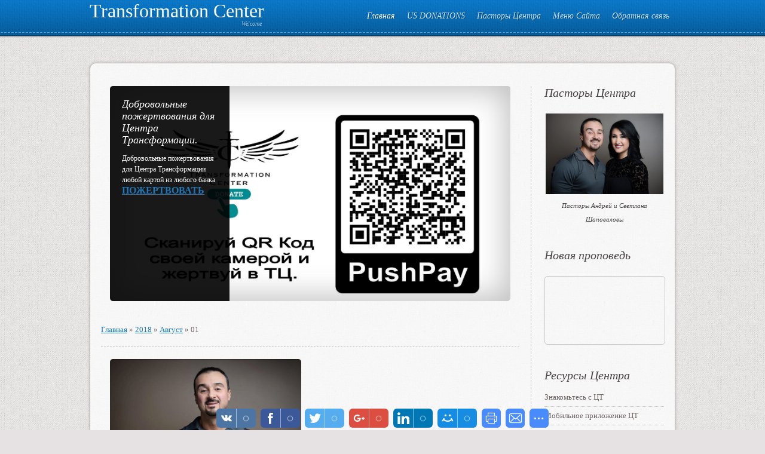

--- FILE ---
content_type: text/html; charset=UTF-8
request_url: http://g12life.org/blog/2018-08-01
body_size: 12864
content:
<!doctype html>
<html>
<head>
<meta charset="utf-8">
<title>01 Августа 2018 - Главная Страница - Transformation Center</title>
<link type="text/css" rel="StyleSheet" href="/_st/my.css" />

	<link rel="stylesheet" href="/.s/src/base.min.css" />
	<link rel="stylesheet" href="/.s/src/layer7.min.css" />

	<script src="/.s/src/jquery-1.12.4.min.js"></script>
	
	<script src="/.s/src/uwnd.min.js"></script>
	<script src="//s53.ucoz.net/cgi/uutils.fcg?a=uSD&ca=2&ug=999&isp=1&r=0.420944695904165"></script>
	<link rel="stylesheet" href="/.s/src/ulightbox/ulightbox.min.css" />
	<link rel="stylesheet" href="/.s/src/social.css" />
	<script src="/.s/src/ulightbox/ulightbox.min.js"></script>
	<script>
/* --- UCOZ-JS-DATA --- */
window.uCoz = {"language":"ru","module":"blog","site":{"domain":"g12life.org","id":"fg12life","host":"g12life.ucoz.org"},"sign":{"3125":"Закрыть","5458":"Следующий","7287":"Перейти на страницу с фотографией.","7251":"Запрошенный контент не может быть загружен. Пожалуйста, попробуйте позже.","7252":"Предыдущий","10075":"Обязательны для выбора","7253":"Начать слайд-шоу","7254":"Изменить размер","5255":"Помощник","210178":"Замечания","3238":"Опции"},"uLightboxType":1,"country":"US","layerType":7,"ssid":"346676703052767260407"};
/* --- UCOZ-JS-CODE --- */
 function uSocialLogin(t) {
			var params = {"vkontakte":{"height":400,"width":790},"facebook":{"width":950,"height":520},"ok":{"height":390,"width":710},"yandex":{"height":515,"width":870},"google":{"width":700,"height":600}};
			var ref = escape(location.protocol + '//' + ('g12life.org' || location.hostname) + location.pathname + ((location.hash ? ( location.search ? location.search + '&' : '?' ) + 'rnd=' + Date.now() + location.hash : ( location.search || '' ))));
			window.open('/'+t+'?ref='+ref,'conwin','width='+params[t].width+',height='+params[t].height+',status=1,resizable=1,left='+parseInt((screen.availWidth/2)-(params[t].width/2))+',top='+parseInt((screen.availHeight/2)-(params[t].height/2)-20)+'screenX='+parseInt((screen.availWidth/2)-(params[t].width/2))+',screenY='+parseInt((screen.availHeight/2)-(params[t].height/2)-20));
			return false;
		}
		function TelegramAuth(user){
			user['a'] = 9; user['m'] = 'telegram';
			_uPostForm('', {type: 'POST', url: '/index/sub', data: user});
		}
function loginPopupForm(params = {}) { new _uWnd('LF', ' ', -250, -100, { closeonesc:1, resize:1 }, { url:'/index/40' + (params.urlParams ? '?'+params.urlParams : '') }) }
/* --- UCOZ-JS-END --- */
</script>

	<style>.UhideBlock{display:none; }</style>
	<script type="text/javascript">new Image().src = "//counter.yadro.ru/hit;noadsru?r"+escape(document.referrer)+(screen&&";s"+screen.width+"*"+screen.height+"*"+(screen.colorDepth||screen.pixelDepth))+";u"+escape(document.URL)+";"+Date.now();</script><script>new Image().src = "https://counter.yadro.ru/hit;s53s65counter?r"+escape(document.referrer)+((typeof(screen)=="undefined")?"":";s"+screen.width+"*"+screen.height+"*"+(screen.colorDepth?screen.colorDepth:screen.pixelDepth))+";u"+escape(document.URL)+";h"+escape(document.title.substring(0,150))+";"+Math.random();</script>
</head>
<body>
<div id="utbr8214" rel="s53"></div>
<div id="overlay">
<!--U1AHEADER1Z-->
<header>
<div id="header">
<div class="wrapper">
<div class="site-names"><span class="site-n"><a href="http://g12life.org/">Transformation Center</a></span><span class="site-d"><!-- <logo> -->Welcome<!-- </logo> --></span></div>
<nav>
<div id="catmenu">
<!-- <sblock_menu> -->
<!-- <bc> --><div id="uMenuDiv1" class="uMenuV" style="position:relative;"><ul class="uMenuRoot">
<li><div class="umn-tl"><div class="umn-tr"><div class="umn-tc"></div></div></div><div class="umn-ml"><div class="umn-mr"><div class="umn-mc"><div class="uMenuItem"><a href="/"><span>Главная</span></a></div></div></div></div><div class="umn-bl"><div class="umn-br"><div class="umn-bc"><div class="umn-footer"></div></div></div></div></li>
<li><div class="umn-tl"><div class="umn-tr"><div class="umn-tc"></div></div></div><div class="umn-ml"><div class="umn-mr"><div class="umn-mc"><div class="uMenuItem"><a href="https://pushpay.com/g/g12life"><span>US DONATIONS</span></a></div></div></div></div><div class="umn-bl"><div class="umn-br"><div class="umn-bc"><div class="umn-footer"></div></div></div></div></li>
<li style="position:relative;"><div class="umn-tl"><div class="umn-tr"><div class="umn-tc"></div></div></div><div class="umn-ml"><div class="umn-mr"><div class="umn-mc"><div class="uMenuItem"><div class="uMenuArrow"></div><a href="/"><span>Пасторы Центра</span></a></div></div></div></div><div class="umn-bl"><div class="umn-br"><div class="umn-bc"><div class="umn-footer"></div></div></div></div><ul style="display:none;">
<li><div class="uMenuItem"><a href="http://g12life.org/load/materialy_i_dokumenty/pastory_centra_transformacii/7-1-0-22"><span>Пасторы Андрей и Светлана</span></a></div></li>
<li><div class="uMenuItem"><a href="http://g12life.org/blog/propovedi_pastora/1-0-1"><span>Архив Проповедей Пастора</span></a></div></li>
<li><div class="uMenuItem"><a href="http://g12life.org/publ/1"><span>Статьи Пастора</span></a></div></li>
<li><div class="uMenuItem"><a href="https://twitter.com/PastorAndrey" target="_blank"><span>Twitter Пастора</span></a></div></li>
<li><div class="uMenuItem"><a href="http://instagram.com/tccipastor" target="_blank"><span>Instagram Пастора</span></a></div></li>
<li><div class="uMenuItem"><a href="http://shapovalov.us/" target="_blank"><span>Сайт Пастора</span></a></div></li>
<li><div class="uMenuItem"><a href="http://g12life.org/load/materialy_i_dokumenty/blagoslovi_pastora/7-1-0-24"><span>Благослови Семью Пастора</span></a></div></li></ul></li>
<li style="position:relative;"><div class="umn-tl"><div class="umn-tr"><div class="umn-tc"></div></div></div><div class="umn-ml"><div class="umn-mr"><div class="umn-mc"><div class="uMenuItem"><div class="uMenuArrow"></div><a href="/"><span>Меню Сайта</span></a></div></div></div></div><div class="umn-bl"><div class="umn-br"><div class="umn-bc"><div class="umn-footer"></div></div></div></div><ul style="display:none;">
<li><div class="uMenuItem"><a href="http://g12life.org/load/materialy_i_dokumenty/nashi_koordinaty/7-1-0-6" target="_blank"><span>Адрес и график</span></a></div></li>
<li><div class="uMenuItem"><a href="/index/0-2"><span>О сайте</span></a></div></li>
<li><div class="uMenuItem"><a href="http://g12life.org/blog/transformation_center_tv_prjamaja_transljacija/2014-05-05-7"><span>Прямая Трансляция (Live TV)</span></a></div></li>
<li><div class="uMenuItem"><a href="http://g12life.org/blog/transformation_center_online_radio_24_7/2014-01-02-12"><span>Радио Центра (24/7)</span></a></div></li>
<li><div class="uMenuItem"><a href="/load"><span>Архив Ресурсов</span></a></div></li>
<li><div class="uMenuItem"><a href="/publ"><span>Архив Материалов</span></a></div></li>
<li><div class="uMenuItem"><a href="http://g12life.org/load/materialy_centra/verouchenie_tcci/verouchenie_tcci/8-1-0-54"><span>Вероучение TCCI</span></a></div></li>
<li><div class="uMenuItem"><a href="http://g12life.org/load/materialy_i_dokumenty/pozhertvovanie/7-1-0-23"><span>Пожертвование</span></a></div></li>
<li><div class="uMenuItem"><a href="/faq"><span>FAQ (вопрос/ответ)</span></a></div></li></ul></li>
<li><div class="umn-tl"><div class="umn-tr"><div class="umn-tc"></div></div></div><div class="umn-ml"><div class="umn-mr"><div class="umn-mc"><div class="uMenuItem"><a href="/load/obratnaja_svjaz/1-1-0-3"><span>Обратная связь</span></a></div></div></div></div><div class="umn-bl"><div class="umn-br"><div class="umn-bc"><div class="umn-footer"></div></div></div></div></li></ul></div><script>$(function(){_uBuildMenu('#uMenuDiv1',0,document.location.href+'/','uMenuItemA','uMenuArrow',2500);})</script><!-- </bc> -->
<!-- </sblock_menu> -->
<div class="clr"></div>
</div>
</nav>
<div class="clr"></div>
</div>
</div>
</header>
<!--/U1AHEADER1Z-->
<div class="wrapper">
<div id="casing">
<div id="cas-s">
<!-- <middle> -->
<section>
<div id="content">
<!--U1SLIDER1Z--><div id="slider-b">
<div id="slider" class="flexslider">
<ul class="slides">
<li class="slide"> <a href="http://g12life.org/blog/dobrovolnye_pozhertvovanija_dlja_centra_transformacii_ljuboj_kartoj_iz_ljubogo_banka/2026-12-31-2488" class="slider-lnk"><img src="/_bl/24/95615150.jpg" alt="Добровольные пожертвования для Центра Трансформации."/><span class="post-shd"><span class="post-vw"></span></span></a> <div class="caption"> <div class="slide-dsc"> <div class="slide-ttl">Добровольные пожертвования для Центра Трансформации.</div> <div class="slide-txt"><script async src="https://pagead2.googlesyndication.com/pagead/js/adsbygoogle.js?client=ca-pub-7320471510738622"  crossorigin="anonymous"></script> <p><span style="font-size:12px;">Добровольные пожертвования для Центра Трансформации любой картой из любого банка</span><br /> <span style="font-size:16px;"><a href="https://pushpay.com/kiosk/g12life/OUfnl-LxpqjGumOhU5iQDA?src=wg-country-not-supported&amp;a=1&amp;f%5B0%5D=Tithes" target="_blank"><strong>ПОЖЕРТВОВАТЬ </strong></a></span></p>  <p>&nbsp;</p></div> </div> </div> </li><li class="slide"> <a href="http://g12life.org/blog/transformation_center_tv_prjamaja_transljacija_124_live_stream/2026-12-31-3116" class="slider-lnk"><img src="/_bl/31/35715574.jpg" alt="Transformation Center TV - Прямая трансляция &#124; Live Stream"/><span class="post-shd"><span class="post-vw"></span></span></a> <div class="caption"> <div class="slide-dsc"> <div class="slide-ttl">Transformation Center TV - Прямая трансляция &#124; Live Stream</div> <div class="slide-txt"><p><b>ПРЯМЫЕ ОНЛАЙН ТВ ТРАНСЛЯЦИИ </b><br /> <a href="https://www.youtube.com/user/TCCISouth/live" target="_blank">Смотрите нас в прямом эфире</a><a href="http://www.ustream.tv/channel/tcci-tv" target="_blank"> </a><br /> <b>Воскресенье 10:00</b> (Время Сиэтла)<br /> <b>Пятница 20:00</b> (Время Сиэтла)</p></div> </div> </div> </li><li class="slide"> <a href="http://g12life.org/blog/24_7_propovedi_i_molitvy_centra_transformacii/2026-12-29-3117" class="slider-lnk"><img src="/_bl/31/61807392.jpg" alt="24/7 Проповеди и молитвы Центра Трансформации"/><span class="post-shd"><span class="post-vw"></span></span></a> <div class="caption"> <div class="slide-dsc"> <div class="slide-ttl">24/7 Проповеди и молитвы Центра Трансформации</div> <div class="slide-txt"><p><span style="font-size:14px;"><strong>Проповеди и Молитвы<br /> Центра Трансформации 24/7</strong><br /> <span style="font-family:Arial,Helvetica,sans-serif;">Проповеди <a href="https://www.youtube.com/@AndreyShapovalovOfficial/streams">https://youtube.com</a><br /> Молитвы <a href="https://www.youtube.com/@TCCIcenter/streams">https://youtube.com</a></span></span></p></div> </div> </div> </li><li class="slide"> <a href="http://g12life.org/blog/rozhdenie_i_istorija_centra_transformacii_pastor_andrej_shapovalov_11_01_26/2026-01-11-3723" class="slider-lnk"><img src="/_bl/37/59395599.jpg" alt="«Рождение и история Центра Трансформации» Пастор Андрей Шаповалов (11/01/26)"/><span class="post-shd"><span class="post-vw"></span></span></a> <div class="caption"> <div class="slide-dsc"> <div class="slide-ttl">«Рождение и история Центра Трансформации» Пастор Андрей Шаповалов (11/01/26)</div> <div class="slide-txt"><p>&laquo;Рождение и история Центра Трансформации&raquo; Пастор Андрей Шаповалов (11/01/26)</p></div> </div> </div> </li><li class="slide"> <a href="http://g12life.org/blog/transformation_center_molitva_848/2026-01-09-3722" class="slider-lnk"><img src="/_bl/37/09073586.png" alt="Transformation Center Молитва 848"/><span class="post-shd"><span class="post-vw"></span></span></a> <div class="caption"> <div class="slide-dsc"> <div class="slide-ttl">Transformation Center Молитва 848</div> <div class="slide-txt"><p>МОЛИТВЫ ЦЕНТРА ТРАНСФОРМАЦИИ<br /> Transformation Center Молитва 848<br /> <a href="http://www.youtube.com/user/TCCISouth/videos?flow=grid&amp;view=0">Смотреть все молитвы на YouTube</a></p></div> </div> </div> </li>
</ul>
<span class="scorn ctl"></span>
<span class="scorn ctr"></span>
<span class="scorn cbl"></span>
<span class="scorn cbr"></span>
</div>
<script type="text/javascript">
$(document).ready(function(){
$("#slider.flexslider").flexslider({
animation: "slide",
easing: "easeOutExpo",
slideshowSpeed: 5000,
animationSpeed: 1000,
directionNav: false
});
});
</script>
</div><!--/U1SLIDER1Z-->
<!-- <body> --><div class="dt-bar"><a href="/blog/"><!--<s5176>-->Главная<!--</s>--></a> » <a class="dateBar breadcrumb-item" href="/blog/2018-00">2018</a> <span class="breadcrumb-sep">&raquo;</span> <a class="dateBar breadcrumb-item" href="/blog/2018-08">Август</a> <span class="breadcrumb-sep">&raquo;</span> <span class="breadcrumb-curr">01</span></div>
<table border="0" width="100%" cellspacing="0" cellpadding="0" class="dayAllEntries"><tr><td class="archiveEntries"><div id="entryID2032"><div class="post-i">
<div class="post-ib">
<a href="/_bl/20/28561769.jpg" class="post-lnk ulightbox">
<span class="post-img">
<span class="post-shd">
<span class="post-vw"></span>
</span>
<img src="/_bl/20/28561769.jpg" alt="Пастор Андрей Шаповалов (REMIX) Посвящение из смерти" />
<span class="scorn ctl"></span>
<span class="scorn ctr"></span>
<span class="scorn cbl"></span>
<span class="scorn cbr"></span>
</span>
</a>
</div>
<div class="post-tb">
<div class="post-ttl"><a href="/blog/pastor_andrej_shapovalov_remix_posvjashhenie_iz_smerti/2018-08-01-2032">Пастор Андрей Шаповалов (REMIX) Посвящение из смерти</a></div>
<div class="post-mt">
2018-08-01
</div>
<div class="post-txt"><h1 class="title style-scope ytd-video-primary-info-renderer"><span style="font-size:14px;">Пастор Андрей Шаповалов (REMIX) &quot;Посвящение из смерти&quot;</span></h1></div>
</div>
<div class="clr"></div>
<div class="post-mr"><a href="/blog/pastor_andrej_shapovalov_remix_posvjashhenie_iz_smerti/2018-08-01-2032">Подробнее →</a></div>
</div></div></td></tr></table><!-- </body> -->
</div>
</section>
<aside>
<div id="sidebar">
<!--U1CLEFTER1Z--><!-- <block1> -->
<div class="sidebox"><div class="sidetitle"><span><!-- <bt> -->Пасторы Центра</span><br><br><div align="center"><a href="http://g12life.org/load/materialy_i_dokumenty/pastory_centra_transformacii/7-1-0-22" target="_self"><img src="http://shapovalov.us/_ph/1/680758360.jpg" width="197" height="135"></a><br><span style="font-size: 8pt;">Пасторы Андрей и Светлана<br>Шаповаловы</span><br></div></div>
 <!-- </bc> --></div>
<!-- </block1> -->

<div class="sidebox"><div class="sidetitle"><span>Новая проповедь<!-- </bt> --></span></div>
<p style="text-align: center;"><iframe width="200" height="113" src="https://www.youtube.com/embed/0m0J1I_11U0?si=s0aGOv2-DbnbsxbR" title="YouTube video player" frameborder="0" allow="accelerometer; autoplay; clipboard-write; encrypted-media; gyroscope; picture-in-picture; web-share" referrerpolicy="strict-origin-when-cross-origin" allowfullscreen></iframe></p>
<div class="sidebox"><div class="sidetitle"><span><!-- <bt> --><br>Ресурсы Центра<!-- </bt> --></span></div>
 <div class="inner"><!-- <bc> --><ul>
 <li><a href="http://g12life.org/blog/transformation_center_10_years_anniversary_december_28_2014_5_00_pm_124_desjatiletnij_jubilej_centra_transformacii_dekabr_28_2014_17_00/2015-01-18-1011">Знакомьтесь с ЦТ</a></li>
 <li><a href="http://g12life.org/blog/privet_semja_u_nas_otlichnaja_novost_uzhe_sozdan_nash_tcci_app/2020-07-23-2474">Мобильное приложение ЦТ</a></li>
 <li><a href="http://g12life.org/news">Предстоящие события</a></li>
 <li><a href="http://g12life.org/publ/audio_arkhiv/audio_arkhiv_mp3/2-1-0-19">Аудио (Архив)</a></li>
 <li><a href="http://g12life.org/publ/video_arkhiv/3">Видео (Архив)</a></li>
 <li><a href="http://g12life.org/blog/propovedi_pastora/1-0-1">Проповеди пастора</a></li>
 <li><a href="http://g12life.org/blog/drugie_propovedniki_v_tcci/1-0-5">Проповеди команды</a></li>
 <li><a href="http://g12life.org/publ/konferencii/5">Конференции</a></li>
 <li><a href="http://g12life.org/blog/shkoly/1-0-15">Школы</a></li>
 <li><a href="http://g12life.org/blog/domashki_s_pastorom_andreem/1-0-16">Домашки</a></li>
 <li><a href="http://g12life.org/blog/molitvy_centra/1-0-9">Молитвы TCCI</a></li> 
 <li><a href="http://g12life.org/blog/remiksy/1-0-11">Ремиксы</a></li>
 <li><a href="http://g12life.org/blog/tc_band_worship/1-0-3">TC Band Worship</a></li>
 <li><a href="http://g12life.org/publ/audio_arkhiv/skachat_muzyku/2-1-0-112">Музыка</a></li>
 <li><a href="http://g12life.org/publ/1">Статьи</a></li>
 <li><a href="http://g12life.org/blog/knigi/1-0-13">Книги</a></li>
 <li><a href="http://g12life.org/load/materialy_i_dokumenty/material_po_vedeniju_g12/7-1-0-11">Ведение G12</a></li>
 <li><a href="http://g12life.org/load/materialy_i_dokumenty/material_po_inkaunteru/7-1-0-20">Инкаунтер</a></li>
 <li><a href="http://g12life.org/blog/svidetelstva_i_otzyvy/1-0-10">Cвидетельства</a></li>
 <li><a href="http://g12life.org/load/kalendar_sobytij/kalendar_sobytij_centra/5-1-0-5">Календарь событий</a></li>
 <li><a href="javascript://" onclick="window.open('ht'+'tp://users3.smartgb.com/g/g.php?a=s&amp;i=g32-03513-df');return false;" rel="nofollow">Гостевая книга</a></li>
 <li><a href="http://g12life.org/load/materialy_i_dokumenty/nashi_koordinaty/7-1-0-6">Наши координаты</a></li>
 <li><a href="http://g12life.org/load/materialy_i_dokumenty/pozhertvovanie/7-1-0-23">Пожертвование</a></li>
 <li><a href="javascript://" onclick="window.open('ht'+'tp://pushpay.com/g/g12life');return false;" rel="nofollow">US Donations</a></li>
 <li><a href="javascript://" onclick="window.open('ht'+'tp://g12vision.net');return false;" rel="nofollow">Церкви в Завете (TCCN)</a></li>
 
<head><script async src="https://pagead2.googlesyndication.com/pagead/js/adsbygoogle.js?client=ca-pub-7320471510738622"
 crossorigin="anonymous"></script>
	<link rel="stylesheet" href="/.s/src/base.min.css" />
	<link rel="stylesheet" href="/.s/src/layer7.min.css" />

	<script src="/.s/src/jquery-1.12.4.min.js"></script>
	
	<script src="/.s/src/uwnd.min.js"></script>
	<script src="//s53.ucoz.net/cgi/uutils.fcg?a=uSD&ca=2&ug=999&isp=1&r=0.594302527722512"></script>
	<link rel="stylesheet" href="/.s/src/ulightbox/ulightbox.min.css" />
	<link rel="stylesheet" href="/.s/src/social.css" />
	<script src="/.s/src/ulightbox/ulightbox.min.js"></script>
	<script>
/* --- UCOZ-JS-DATA --- */
window.uCoz = {"country":"US","layerType":7,"ssid":"346676703052767260407","language":"ru","module":"blog","site":{"host":"g12life.ucoz.org","id":"fg12life","domain":"g12life.org"},"sign":{"5255":"Помощник","7254":"Изменить размер","210178":"Замечания","3238":"Опции","5458":"Следующий","3125":"Закрыть","7287":"Перейти на страницу с фотографией.","7252":"Предыдущий","7251":"Запрошенный контент не может быть загружен. Пожалуйста, попробуйте позже.","10075":"Обязательны для выбора","7253":"Начать слайд-шоу"},"uLightboxType":1};
/* --- UCOZ-JS-CODE --- */
 function uSocialLogin(t) {
			var params = {"vkontakte":{"height":400,"width":790},"facebook":{"width":950,"height":520},"ok":{"height":390,"width":710},"yandex":{"height":515,"width":870},"google":{"width":700,"height":600}};
			var ref = escape(location.protocol + '//' + ('g12life.org' || location.hostname) + location.pathname + ((location.hash ? ( location.search ? location.search + '&' : '?' ) + 'rnd=' + Date.now() + location.hash : ( location.search || '' ))));
			window.open('/'+t+'?ref='+ref,'conwin','width='+params[t].width+',height='+params[t].height+',status=1,resizable=1,left='+parseInt((screen.availWidth/2)-(params[t].width/2))+',top='+parseInt((screen.availHeight/2)-(params[t].height/2)-20)+'screenX='+parseInt((screen.availWidth/2)-(params[t].width/2))+',screenY='+parseInt((screen.availHeight/2)-(params[t].height/2)-20));
			return false;
		}
		function TelegramAuth(user){
			user['a'] = 9; user['m'] = 'telegram';
			_uPostForm('', {type: 'POST', url: '/index/sub', data: user});
		}
 function uSocialLogin(t) {
			var params = {"vkontakte":{"height":400,"width":790},"facebook":{"width":950,"height":520},"ok":{"width":710,"height":390},"yandex":{"width":870,"height":515},"google":{"height":600,"width":700}};
			var ref = escape(location.protocol + '//' + ('g12life.org' || location.hostname) + location.pathname + ((location.hash ? ( location.search ? location.search + '&' : '?' ) + 'rnd=' + Date.now() + location.hash : ( location.search || '' ))));
			window.open('/'+t+'?ref='+ref,'conwin','width='+params[t].width+',height='+params[t].height+',status=1,resizable=1,left='+parseInt((screen.availWidth/2)-(params[t].width/2))+',top='+parseInt((screen.availHeight/2)-(params[t].height/2)-20)+'screenX='+parseInt((screen.availWidth/2)-(params[t].width/2))+',screenY='+parseInt((screen.availHeight/2)-(params[t].height/2)-20));
			return false;
		}
		function TelegramAuth(user){
			user['a'] = 9; user['m'] = 'telegram';
			_uPostForm('', {type: 'POST', url: '/index/sub', data: user});
		}
function loginPopupForm(params = {}) { new _uWnd('LF', ' ', -250, -100, { closeonesc:1, resize:1 }, { url:'/index/40' + (params.urlParams ? '?'+params.urlParams : '') }) }
/* --- UCOZ-JS-END --- */
</script>

	<style>.UhideBlock{display:none; }</style>
	<script type="text/javascript">new Image().src = "//counter.yadro.ru/hit;noadsru?r"+escape(document.referrer)+(screen&&";s"+screen.width+"*"+screen.height+"*"+(screen.colorDepth||screen.pixelDepth))+";u"+escape(document.URL)+";"+Date.now();</script><script>new Image().src = "https://counter.yadro.ru/hit;s53s65counter?r"+escape(document.referrer)+((typeof(screen)=="undefined")?"":";s"+screen.width+"*"+screen.height+"*"+(screen.colorDepth?screen.colorDepth:screen.pixelDepth))+";u"+escape(document.URL)+";h"+escape(document.title.substring(0,150))+";"+Math.random();</script>
</head>
 </ul><!-- </bc> --></div>
 <div class="clr">&nbsp;</div>
 </div>
<!-- </block1> -->

<!-- <block2> -->

<div class="box bg-color1">
 <div class="indents">
 <div class="sidetitle"><!-- <bt> --><!--<s5158>--><!--<s5158>--><!--<s5158>--><!--<s5158>-->Форма входа<!--</s>--><!--</s>--><!--</s>--><!--</s>--><!-- </bt> --></div>
 <div class="blockcontent"><!-- <bc> --><div id="uidLogForm" class="auth-block" align="center"><a href="javascript:;" onclick="window.open('https://login.uid.me/?site=fg12life&ref='+escape(location.protocol + '//' + ('g12life.org' || location.hostname) + location.pathname + ((location.hash ? ( location.search ? location.search + '&' : '?' ) + 'rnd=' + Date.now() + location.hash : ( location.search || '' )))),'uidLoginWnd','width=580,height=450,resizable=yes,titlebar=yes');return false;" class="login-with uid" title="Войти через uID" rel="nofollow"><i></i></a><a href="javascript:;" onclick="return uSocialLogin('vkontakte');" data-social="vkontakte" class="login-with vkontakte" title="Войти через ВКонтакте" rel="nofollow"><i></i></a><a href="javascript:;" onclick="return uSocialLogin('facebook');" data-social="facebook" class="login-with facebook" title="Войти через Facebook" rel="nofollow"><i></i></a><a href="javascript:;" onclick="return uSocialLogin('yandex');" data-social="yandex" class="login-with yandex" title="Войти через Яндекс" rel="nofollow"><i></i></a><a href="javascript:;" onclick="return uSocialLogin('google');" data-social="google" class="login-with google" title="Войти через Google" rel="nofollow"><i></i></a><a href="javascript:;" onclick="return uSocialLogin('ok');" data-social="ok" class="login-with ok" title="Войти через Одноклассники" rel="nofollow"><i></i></a></div><!-- </bc> --></div>
 </div>
 </div>

<!-- </block2> -->

<!-- <block9881> -->

<div class="sidebox"><div class="sidetitle"><span><!-- <bt> -->Предстоящие события<!-- </bt> --></span></div>
 <div class="inner"><!-- <bc> --><div class="pop-i"> <div class="pop-ib">  <a href="http://g12life.org/news/inkauntery_2026_124_encounters_2026/2026-12-01-44" class="pop-lnk"> <span class="pop-img"> <span class="pop-shd"> <span class="pop-vw"></span> </span> <img src="http://g12life.org/_nw/0/37543149.jpg" alt="Инкаунтеры 2026 Encounters 2026" /> <span class="scorn ctl"></span> <span class="scorn ctr"></span> <span class="scorn cbl"></span> <span class="scorn cbr"></span> </span> </a>  </div> <div class="pop-tb"> <div class="pop-ttl"><a href="http://g12life.org/news/inkauntery_2026_124_encounters_2026/2026-12-01-44">Инкаунтеры 2026 Encounters 2026</a></div> </div> <div class="clr"></div> </div><!-- </bc> --></div>
 <div class="clr">&nbsp;</div>
 </div>

<!-- </block9881> -->

<!-- <block10> -->

<div class="sidebox"><div class="sidetitle"><span><!-- <bt> --><!--<s5171>-->Календарь<!--</s>--><!-- </bt> --></span></div>
 <div class="inner"><div align="center"><!-- <bc> -->
		<table border="0" cellspacing="1" cellpadding="2" class="calTable">
			<tr><td align="center" class="calMonth" colspan="7"><a title="Июль 2018" class="calMonthLink cal-month-link-prev" rel="nofollow" href="/blog/2018-07">&laquo;</a>&nbsp; <a class="calMonthLink cal-month-current" rel="nofollow" href="/blog/2018-08">Август 2018</a> &nbsp;<a title="Сентябрь 2018" class="calMonthLink cal-month-link-next" rel="nofollow" href="/blog/2018-09">&raquo;</a></td></tr>
		<tr>
			<td align="center" class="calWday">Пн</td>
			<td align="center" class="calWday">Вт</td>
			<td align="center" class="calWday">Ср</td>
			<td align="center" class="calWday">Чт</td>
			<td align="center" class="calWday">Пт</td>
			<td align="center" class="calWdaySe">Сб</td>
			<td align="center" class="calWdaySu">Вс</td>
		</tr><tr><td>&nbsp;</td><td>&nbsp;</td><td align="center" class="calMdayIsA"><a class="calMdayLink" href="/blog/2018-08-01" title="1 Сообщений">1</a></td><td align="center" class="calMday">2</td><td align="center" class="calMdayIs"><a class="calMdayLink" href="/blog/2018-08-03" title="1 Сообщений">3</a></td><td align="center" class="calMdayIs"><a class="calMdayLink" href="/blog/2018-08-04" title="3 Сообщений">4</a></td><td align="center" class="calMdayIs"><a class="calMdayLink" href="/blog/2018-08-05" title="1 Сообщений">5</a></td></tr><tr><td align="center" class="calMday">6</td><td align="center" class="calMday">7</td><td align="center" class="calMday">8</td><td align="center" class="calMday">9</td><td align="center" class="calMdayIs"><a class="calMdayLink" href="/blog/2018-08-10" title="1 Сообщений">10</a></td><td align="center" class="calMday">11</td><td align="center" class="calMdayIs"><a class="calMdayLink" href="/blog/2018-08-12" title="1 Сообщений">12</a></td></tr><tr><td align="center" class="calMdayIs"><a class="calMdayLink" href="/blog/2018-08-13" title="3 Сообщений">13</a></td><td align="center" class="calMdayIs"><a class="calMdayLink" href="/blog/2018-08-14" title="1 Сообщений">14</a></td><td align="center" class="calMdayIs"><a class="calMdayLink" href="/blog/2018-08-15" title="1 Сообщений">15</a></td><td align="center" class="calMday">16</td><td align="center" class="calMdayIs"><a class="calMdayLink" href="/blog/2018-08-17" title="1 Сообщений">17</a></td><td align="center" class="calMday">18</td><td align="center" class="calMday">19</td></tr><tr><td align="center" class="calMdayIs"><a class="calMdayLink" href="/blog/2018-08-20" title="5 Сообщений">20</a></td><td align="center" class="calMdayIs"><a class="calMdayLink" href="/blog/2018-08-21" title="1 Сообщений">21</a></td><td align="center" class="calMday">22</td><td align="center" class="calMdayIs"><a class="calMdayLink" href="/blog/2018-08-23" title="1 Сообщений">23</a></td><td align="center" class="calMdayIs"><a class="calMdayLink" href="/blog/2018-08-24" title="1 Сообщений">24</a></td><td align="center" class="calMday">25</td><td align="center" class="calMdayIs"><a class="calMdayLink" href="/blog/2018-08-26" title="2 Сообщений">26</a></td></tr><tr><td align="center" class="calMdayIs"><a class="calMdayLink" href="/blog/2018-08-27" title="1 Сообщений">27</a></td><td align="center" class="calMdayIs"><a class="calMdayLink" href="/blog/2018-08-28" title="1 Сообщений">28</a></td><td align="center" class="calMdayIs"><a class="calMdayLink" href="/blog/2018-08-29" title="1 Сообщений">29</a></td><td align="center" class="calMday">30</td><td align="center" class="calMdayIs"><a class="calMdayLink" href="/blog/2018-08-31" title="1 Сообщений">31</a></td></tr></table><!-- </bc> --></div></div>
 <div class="clr">&nbsp;</div>
 </div>

<!-- </block10> -->

<!-- <block7> -->

<div class="box bg-color2">
 <div class="indents">
 <div class="sidetitle"><!-- <bt> --><!--<s3163>-->Поиск<!--</s>--><!-- </bt> --></div>
 <div class="blockcontent"><div align="center"><!-- <bc> -->
		<div class="searchForm">
			<form onsubmit="this.sfSbm.disabled=true" method="get" style="margin:0" action="/search/">
				<div align="center" class="schQuery">
					<input type="text" name="q" maxlength="30" size="20" class="queryField" />
				</div>
				<div align="center" class="schBtn">
					<input type="submit" class="searchSbmFl" name="sfSbm" value="Найти" />
				</div>
				<input type="hidden" name="t" value="0">
			</form>
		</div><!-- </bc> --></div></div>
 </div>
 </div>

<!-- </block7> -->

<!-- <block3156> -->

<div class="sidebox"><div class="sidetitle"><span><!-- <bt> -->Метки<!-- </bt> --></span></div>
 <div class="inner"><!-- <bc> --><noindex><a style="font-size:8pt;" href="/search/g12/" rel="nofollow" class="eTag eTagGr8">g12</a> <a style="font-size:8pt;" href="/search/%D0%92%D1%81%D1%82%D1%80%D0%B5%D1%87%D0%B0%20%D1%81%20%D0%91%D0%BE%D0%B3%D0%BE%D0%BC/" rel="nofollow" class="eTag eTagGr8">Встреча с Богом</a> <a style="font-size:8pt;" href="/search/%D0%98%D0%BD%D0%BA%D0%B0%D1%83%D0%BD%D1%82%D0%B5%D1%80/" rel="nofollow" class="eTag eTagGr8">Инкаунтер</a> <a style="font-size:8pt;" href="/search/%D0%9E%D1%81%D0%B2%D0%BE%D0%B1%D0%BE%D0%B6%D0%B4%D0%B5%D0%BD%D0%B8%D0%B5/" rel="nofollow" class="eTag eTagGr8">Освобождение</a> <a style="font-size:14pt;" href="/search/%D0%9C%D0%BE%D0%BB%D0%B8%D1%82%D0%B2%D0%B0/" rel="nofollow" class="eTag eTagGr14">Молитва</a> <a style="font-size:8pt;" href="/search/TCCI/" rel="nofollow" class="eTag eTagGr8">TCCI</a> <a style="font-size:14pt;" href="/search/%D0%A1%D0%B2%D0%B8%D0%B4%D0%B5%D1%82%D0%B5%D0%BB%D1%8C%D1%81%D1%82%D0%B2%D0%BE/" rel="nofollow" class="eTag eTagGr14">Свидетельство</a> <a style="font-size:19pt;" href="/search/%D0%90%D0%BD%D0%B4%D1%80%D0%B5%D0%B9%20%D0%A8%D0%B0%D0%BF%D0%BE%D0%B2%D0%B0%D0%BB%D0%BE%D0%B2/" rel="nofollow" class="eTag eTagGr19">Андрей Шаповалов</a> <a style="font-size:19pt;" href="/search/%D0%9F%D1%80%D0%BE%D0%BF%D0%BE%D0%B2%D0%B5%D0%B4%D1%8C/" rel="nofollow" class="eTag eTagGr19">Проповедь</a> <a style="font-size:8pt;" href="/search/%D0%92%D0%BE%D1%81%D0%BA%D1%80%D0%B5%D1%81%D0%BD%D0%BE%D0%B5%20%D0%A1%D0%BB%D1%83%D0%B6%D0%B5%D0%BD%D0%B8%D0%B5/" rel="nofollow" class="eTag eTagGr8">Воскресное Служение</a> <a style="font-size:8pt;" href="/search/%D0%9A%D0%BE%D0%BD%D1%84%D0%B5%D1%80%D0%B5%D0%BD%D1%86%D0%B8%D1%8F/" rel="nofollow" class="eTag eTagGr8">Конференция</a> <a style="font-size:25pt;" href="/search/Worship/" rel="nofollow" class="eTag eTagGr25">Worship</a> <a style="font-size:8pt;" href="/search/TC%20Band/" rel="nofollow" class="eTag eTagGr8">TC Band</a> <a style="font-size:8pt;" href="/search/Transformation%20Center/" rel="nofollow" class="eTag eTagGr8">Transformation Center</a> <a style="font-size:14pt;" href="/search/%D0%BF%D0%B0%D1%81%D1%82%D0%BE%D1%80/" rel="nofollow" class="eTag eTagGr14">пастор</a> <a style="font-size:8pt;" href="/search/%D0%A1%D0%B0%D1%82%D0%B0%D0%BD%D0%B0/" rel="nofollow" class="eTag eTagGr8">Сатана</a> </noindex><!-- </bc> --></div>
 <div class="clr">&nbsp;</div>
 </div>

<!-- </block3156> -->

<!-- <block2> -->

<!-- </block2> -->

<!-- <block4> -->

<!-- </block4> -->

<!-- <block11> -->

<div class="sidebox"><div class="sidetitle"><span><!-- <bt> --><!--<s5347>-->Архив записей<!--</s>--><!-- </bt> --></span></div>
 <div class="inner"><!-- <bc> --><ul class="archUl"><li class="archLi"><a class="archLink" href="/blog/2010-03">2010 Март</a></li><li class="archLi"><a class="archLink" href="/blog/2010-04">2010 Апрель</a></li><li class="archLi"><a class="archLink" href="/blog/2010-05">2010 Май</a></li><li class="archLi"><a class="archLink" href="/blog/2010-06">2010 Июнь</a></li><li class="archLi"><a class="archLink" href="/blog/2010-07">2010 Июль</a></li><li class="archLi"><a class="archLink" href="/blog/2010-08">2010 Август</a></li><li class="archLi"><a class="archLink" href="/blog/2010-09">2010 Сентябрь</a></li><li class="archLi"><a class="archLink" href="/blog/2010-10">2010 Октябрь</a></li><li class="archLi"><a class="archLink" href="/blog/2010-11">2010 Ноябрь</a></li><li class="archLi"><a class="archLink" href="/blog/2010-12">2010 Декабрь</a></li><li class="archLi"><a class="archLink" href="/blog/2011-01">2011 Январь</a></li><li class="archLi"><a class="archLink" href="/blog/2011-02">2011 Февраль</a></li><li class="archLi"><a class="archLink" href="/blog/2011-03">2011 Март</a></li><li class="archLi"><a class="archLink" href="/blog/2011-04">2011 Апрель</a></li><li class="archLi"><a class="archLink" href="/blog/2011-05">2011 Май</a></li><li class="archLi"><a class="archLink" href="/blog/2011-06">2011 Июнь</a></li><li class="archLi"><a class="archLink" href="/blog/2011-07">2011 Июль</a></li><li class="archLi"><a class="archLink" href="/blog/2011-08">2011 Август</a></li><li class="archLi"><a class="archLink" href="/blog/2011-09">2011 Сентябрь</a></li><li class="archLi"><a class="archLink" href="/blog/2011-10">2011 Октябрь</a></li><li class="archLi"><a class="archLink" href="/blog/2011-11">2011 Ноябрь</a></li><li class="archLi"><a class="archLink" href="/blog/2011-12">2011 Декабрь</a></li><li class="archLi"><a class="archLink" href="/blog/2012-01">2012 Январь</a></li><li class="archLi"><a class="archLink" href="/blog/2012-02">2012 Февраль</a></li><li class="archLi"><a class="archLink" href="/blog/2012-03">2012 Март</a></li><li class="archLi"><a class="archLink" href="/blog/2012-04">2012 Апрель</a></li><li class="archLi"><a class="archLink" href="/blog/2012-05">2012 Май</a></li><li class="archLi"><a class="archLink" href="/blog/2012-06">2012 Июнь</a></li><li class="archLi"><a class="archLink" href="/blog/2012-07">2012 Июль</a></li><li class="archLi"><a class="archLink" href="/blog/2012-08">2012 Август</a></li><li class="archLi"><a class="archLink" href="/blog/2012-09">2012 Сентябрь</a></li><li class="archLi"><a class="archLink" href="/blog/2012-10">2012 Октябрь</a></li><li class="archLi"><a class="archLink" href="/blog/2012-11">2012 Ноябрь</a></li><li class="archLi"><a class="archLink" href="/blog/2012-12">2012 Декабрь</a></li><li class="archLi"><a class="archLink" href="/blog/2013-01">2013 Январь</a></li><li class="archLi"><a class="archLink" href="/blog/2013-02">2013 Февраль</a></li><li class="archLi"><a class="archLink" href="/blog/2013-03">2013 Март</a></li><li class="archLi"><a class="archLink" href="/blog/2013-04">2013 Апрель</a></li><li class="archLi"><a class="archLink" href="/blog/2013-05">2013 Май</a></li><li class="archLi"><a class="archLink" href="/blog/2013-06">2013 Июнь</a></li><li class="archLi"><a class="archLink" href="/blog/2013-07">2013 Июль</a></li><li class="archLi"><a class="archLink" href="/blog/2013-08">2013 Август</a></li><li class="archLi"><a class="archLink" href="/blog/2013-09">2013 Сентябрь</a></li><li class="archLi"><a class="archLink" href="/blog/2013-10">2013 Октябрь</a></li><li class="archLi"><a class="archLink" href="/blog/2013-11">2013 Ноябрь</a></li><li class="archLi"><a class="archLink" href="/blog/2013-12">2013 Декабрь</a></li><li class="archLi"><a class="archLink" href="/blog/2014-01">2014 Январь</a></li><li class="archLi"><a class="archLink" href="/blog/2014-02">2014 Февраль</a></li><li class="archLi"><a class="archLink" href="/blog/2014-03">2014 Март</a></li><li class="archLi"><a class="archLink" href="/blog/2014-04">2014 Апрель</a></li><li class="archLi"><a class="archLink" href="/blog/2014-05">2014 Май</a></li><li class="archLi"><a class="archLink" href="/blog/2014-06">2014 Июнь</a></li><li class="archLi"><a class="archLink" href="/blog/2014-07">2014 Июль</a></li><li class="archLi"><a class="archLink" href="/blog/2014-08">2014 Август</a></li><li class="archLi"><a class="archLink" href="/blog/2014-09">2014 Сентябрь</a></li><li class="archLi"><a class="archLink" href="/blog/2014-10">2014 Октябрь</a></li><li class="archLi"><a class="archLink" href="/blog/2014-11">2014 Ноябрь</a></li><li class="archLi"><a class="archLink" href="/blog/2014-12">2014 Декабрь</a></li><li class="archLi"><a class="archLink" href="/blog/2015-01">2015 Январь</a></li><li class="archLi"><a class="archLink" href="/blog/2015-02">2015 Февраль</a></li><li class="archLi"><a class="archLink" href="/blog/2015-03">2015 Март</a></li><li class="archLi"><a class="archLink" href="/blog/2015-04">2015 Апрель</a></li><li class="archLi"><a class="archLink" href="/blog/2015-05">2015 Май</a></li><li class="archLi"><a class="archLink" href="/blog/2015-06">2015 Июнь</a></li><li class="archLi"><a class="archLink" href="/blog/2015-07">2015 Июль</a></li><li class="archLi"><a class="archLink" href="/blog/2015-08">2015 Август</a></li><li class="archLi"><a class="archLink" href="/blog/2015-09">2015 Сентябрь</a></li><li class="archLi"><a class="archLink" href="/blog/2015-10">2015 Октябрь</a></li><li class="archLi"><a class="archLink" href="/blog/2015-11">2015 Ноябрь</a></li><li class="archLi"><a class="archLink" href="/blog/2015-12">2015 Декабрь</a></li><li class="archLi"><a class="archLink" href="/blog/2016-01">2016 Январь</a></li><li class="archLi"><a class="archLink" href="/blog/2016-02">2016 Февраль</a></li><li class="archLi"><a class="archLink" href="/blog/2016-03">2016 Март</a></li><li class="archLi"><a class="archLink" href="/blog/2016-04">2016 Апрель</a></li><li class="archLi"><a class="archLink" href="/blog/2016-05">2016 Май</a></li><li class="archLi"><a class="archLink" href="/blog/2016-06">2016 Июнь</a></li><li class="archLi"><a class="archLink" href="/blog/2016-07">2016 Июль</a></li><li class="archLi"><a class="archLink" href="/blog/2016-08">2016 Август</a></li><li class="archLi"><a class="archLink" href="/blog/2016-09">2016 Сентябрь</a></li><li class="archLi"><a class="archLink" href="/blog/2016-10">2016 Октябрь</a></li><li class="archLi"><a class="archLink" href="/blog/2016-11">2016 Ноябрь</a></li><li class="archLi"><a class="archLink" href="/blog/2016-12">2016 Декабрь</a></li><li class="archLi"><a class="archLink" href="/blog/2017-01">2017 Январь</a></li><li class="archLi"><a class="archLink" href="/blog/2017-02">2017 Февраль</a></li><li class="archLi"><a class="archLink" href="/blog/2017-03">2017 Март</a></li><li class="archLi"><a class="archLink" href="/blog/2017-04">2017 Апрель</a></li><li class="archLi"><a class="archLink" href="/blog/2017-05">2017 Май</a></li><li class="archLi"><a class="archLink" href="/blog/2017-06">2017 Июнь</a></li><li class="archLi"><a class="archLink" href="/blog/2017-07">2017 Июль</a></li><li class="archLi"><a class="archLink" href="/blog/2017-08">2017 Август</a></li><li class="archLi"><a class="archLink" href="/blog/2017-09">2017 Сентябрь</a></li><li class="archLi"><a class="archLink" href="/blog/2017-10">2017 Октябрь</a></li><li class="archLi"><a class="archLink" href="/blog/2017-11">2017 Ноябрь</a></li><li class="archLi"><a class="archLink" href="/blog/2017-12">2017 Декабрь</a></li><li class="archLi"><a class="archLink" href="/blog/2018-01">2018 Январь</a></li><li class="archLi"><a class="archLink" href="/blog/2018-02">2018 Февраль</a></li><li class="archLi"><a class="archLink" href="/blog/2018-03">2018 Март</a></li><li class="archLi"><a class="archLink" href="/blog/2018-04">2018 Апрель</a></li><li class="archLi"><a class="archLink" href="/blog/2018-05">2018 Май</a></li><li class="archLi"><a class="archLink" href="/blog/2018-06">2018 Июнь</a></li><li class="archLi"><a class="archLink" href="/blog/2018-07">2018 Июль</a></li><li class="archLi"><a class="archLink" href="/blog/2018-08">2018 Август</a></li><li class="archLi"><a class="archLink" href="/blog/2018-09">2018 Сентябрь</a></li><li class="archLi"><a class="archLink" href="/blog/2018-10">2018 Октябрь</a></li><li class="archLi"><a class="archLink" href="/blog/2018-11">2018 Ноябрь</a></li><li class="archLi"><a class="archLink" href="/blog/2018-12">2018 Декабрь</a></li><li class="archLi"><a class="archLink" href="/blog/2019-01">2019 Январь</a></li><li class="archLi"><a class="archLink" href="/blog/2019-02">2019 Февраль</a></li><li class="archLi"><a class="archLink" href="/blog/2019-03">2019 Март</a></li><li class="archLi"><a class="archLink" href="/blog/2019-04">2019 Апрель</a></li><li class="archLi"><a class="archLink" href="/blog/2019-05">2019 Май</a></li><li class="archLi"><a class="archLink" href="/blog/2019-06">2019 Июнь</a></li><li class="archLi"><a class="archLink" href="/blog/2019-07">2019 Июль</a></li><li class="archLi"><a class="archLink" href="/blog/2019-08">2019 Август</a></li><li class="archLi"><a class="archLink" href="/blog/2019-09">2019 Сентябрь</a></li><li class="archLi"><a class="archLink" href="/blog/2019-10">2019 Октябрь</a></li><li class="archLi"><a class="archLink" href="/blog/2019-11">2019 Ноябрь</a></li><li class="archLi"><a class="archLink" href="/blog/2019-12">2019 Декабрь</a></li><li class="archLi"><a class="archLink" href="/blog/2020-01">2020 Январь</a></li><li class="archLi"><a class="archLink" href="/blog/2020-02">2020 Февраль</a></li><li class="archLi"><a class="archLink" href="/blog/2020-03">2020 Март</a></li><li class="archLi"><a class="archLink" href="/blog/2020-04">2020 Апрель</a></li><li class="archLi"><a class="archLink" href="/blog/2020-05">2020 Май</a></li><li class="archLi"><a class="archLink" href="/blog/2020-06">2020 Июнь</a></li><li class="archLi"><a class="archLink" href="/blog/2020-07">2020 Июль</a></li><li class="archLi"><a class="archLink" href="/blog/2020-08">2020 Август</a></li><li class="archLi"><a class="archLink" href="/blog/2020-09">2020 Сентябрь</a></li><li class="archLi"><a class="archLink" href="/blog/2020-10">2020 Октябрь</a></li><li class="archLi"><a class="archLink" href="/blog/2020-11">2020 Ноябрь</a></li><li class="archLi"><a class="archLink" href="/blog/2020-12">2020 Декабрь</a></li><li class="archLi"><a class="archLink" href="/blog/2021-01">2021 Январь</a></li><li class="archLi"><a class="archLink" href="/blog/2021-02">2021 Февраль</a></li><li class="archLi"><a class="archLink" href="/blog/2021-03">2021 Март</a></li><li class="archLi"><a class="archLink" href="/blog/2021-04">2021 Апрель</a></li><li class="archLi"><a class="archLink" href="/blog/2021-05">2021 Май</a></li><li class="archLi"><a class="archLink" href="/blog/2021-06">2021 Июнь</a></li><li class="archLi"><a class="archLink" href="/blog/2021-07">2021 Июль</a></li><li class="archLi"><a class="archLink" href="/blog/2021-08">2021 Август</a></li><li class="archLi"><a class="archLink" href="/blog/2021-09">2021 Сентябрь</a></li><li class="archLi"><a class="archLink" href="/blog/2021-10">2021 Октябрь</a></li><li class="archLi"><a class="archLink" href="/blog/2021-11">2021 Ноябрь</a></li><li class="archLi"><a class="archLink" href="/blog/2021-12">2021 Декабрь</a></li><li class="archLi"><a class="archLink" href="/blog/2022-01">2022 Январь</a></li><li class="archLi"><a class="archLink" href="/blog/2022-02">2022 Февраль</a></li><li class="archLi"><a class="archLink" href="/blog/2022-03">2022 Март</a></li><li class="archLi"><a class="archLink" href="/blog/2022-04">2022 Апрель</a></li><li class="archLi"><a class="archLink" href="/blog/2022-05">2022 Май</a></li><li class="archLi"><a class="archLink" href="/blog/2022-06">2022 Июнь</a></li><li class="archLi"><a class="archLink" href="/blog/2022-07">2022 Июль</a></li><li class="archLi"><a class="archLink" href="/blog/2022-08">2022 Август</a></li><li class="archLi"><a class="archLink" href="/blog/2022-09">2022 Сентябрь</a></li><li class="archLi"><a class="archLink" href="/blog/2022-10">2022 Октябрь</a></li><li class="archLi"><a class="archLink" href="/blog/2022-11">2022 Ноябрь</a></li><li class="archLi"><a class="archLink" href="/blog/2022-12">2022 Декабрь</a></li><li class="archLi"><a class="archLink" href="/blog/2023-01">2023 Январь</a></li><li class="archLi"><a class="archLink" href="/blog/2023-02">2023 Февраль</a></li><li class="archLi"><a class="archLink" href="/blog/2023-03">2023 Март</a></li><li class="archLi"><a class="archLink" href="/blog/2023-04">2023 Апрель</a></li><li class="archLi"><a class="archLink" href="/blog/2023-05">2023 Май</a></li><li class="archLi"><a class="archLink" href="/blog/2023-06">2023 Июнь</a></li><li class="archLi"><a class="archLink" href="/blog/2023-07">2023 Июль</a></li><li class="archLi"><a class="archLink" href="/blog/2023-08">2023 Август</a></li><li class="archLi"><a class="archLink" href="/blog/2023-09">2023 Сентябрь</a></li><li class="archLi"><a class="archLink" href="/blog/2023-10">2023 Октябрь</a></li><li class="archLi"><a class="archLink" href="/blog/2023-11">2023 Ноябрь</a></li><li class="archLi"><a class="archLink" href="/blog/2023-12">2023 Декабрь</a></li><li class="archLi"><a class="archLink" href="/blog/2024-01">2024 Январь</a></li><li class="archLi"><a class="archLink" href="/blog/2024-02">2024 Февраль</a></li><li class="archLi"><a class="archLink" href="/blog/2024-03">2024 Март</a></li><li class="archLi"><a class="archLink" href="/blog/2024-04">2024 Апрель</a></li><li class="archLi"><a class="archLink" href="/blog/2024-05">2024 Май</a></li><li class="archLi"><a class="archLink" href="/blog/2024-06">2024 Июнь</a></li><li class="archLi"><a class="archLink" href="/blog/2024-07">2024 Июль</a></li><li class="archLi"><a class="archLink" href="/blog/2024-08">2024 Август</a></li><li class="archLi"><a class="archLink" href="/blog/2024-09">2024 Сентябрь</a></li><li class="archLi"><a class="archLink" href="/blog/2024-10">2024 Октябрь</a></li><li class="archLi"><a class="archLink" href="/blog/2024-11">2024 Ноябрь</a></li><li class="archLi"><a class="archLink" href="/blog/2024-12">2024 Декабрь</a></li><li class="archLi"><a class="archLink" href="/blog/2025-01">2025 Январь</a></li><li class="archLi"><a class="archLink" href="/blog/2025-02">2025 Февраль</a></li><li class="archLi"><a class="archLink" href="/blog/2025-03">2025 Март</a></li><li class="archLi"><a class="archLink" href="/blog/2025-04">2025 Апрель</a></li><li class="archLi"><a class="archLink" href="/blog/2025-05">2025 Май</a></li><li class="archLi"><a class="archLink" href="/blog/2025-06">2025 Июнь</a></li><li class="archLi"><a class="archLink" href="/blog/2025-07">2025 Июль</a></li><li class="archLi"><a class="archLink" href="/blog/2025-08">2025 Август</a></li><li class="archLi"><a class="archLink" href="/blog/2025-09">2025 Сентябрь</a></li><li class="archLi"><a class="archLink" href="/blog/2025-10">2025 Октябрь</a></li><li class="archLi"><a class="archLink" href="/blog/2025-11">2025 Ноябрь</a></li><li class="archLi"><a class="archLink" href="/blog/2025-12">2025 Декабрь</a></li><li class="archLi"><a class="archLink" href="/blog/2026-01">2026 Январь</a></li><li class="archLi"><a class="archLink" href="/blog/2026-12">2026 Декабрь</a></li></ul><!-- </bc> --></div>
 <div class="clr">&nbsp;</div>
 </div>

<!-- </block11> -->

<!-- <block5> -->

<div class="sidebox"><div class="sidetitle"><span><!-- <bt> --><!--<s5195>-->Статистика<!--</s>--><!-- </bt> --></span></div>
 <div class="inner"><div align="center"><!-- <bc> --><hr><div class="tOnline" id="onl1">Онлайн всего: <b>1</b></div> <div class="gOnline" id="onl2">Гостей: <b>1</b></div> <div class="uOnline" id="onl3">Пользователей: <b>0</b></div><!-- </bc> --></div></div>
 <div class="clr">&nbsp;</div>
 </div>

<!-- </block5> --></div><!--/U1CLEFTER1Z-->
</div>
</aside>
<!-- </middle> -->
<div class="clr"></div>
</div>
</div>
</div>
<div class="wrapper">
<div id="bottom">
<!--U1DRIGHTER1Z--><!-- <block7> -->
<div class="sidebox"><div class="sidetitle"><span><!-- <bt> -->Информация<!-- </bt> --></span></div>
 <div class="inner"><!-- <bc> --><ul>
 <li><a href="http://g12life.org/load/materialy_i_dokumenty/pastory_centra_transformacii/7-1-0-22">Пасторы Центра</a></li>
 <li><a href="http://g12life.org/load/materialy_i_dokumenty/nashi_koordinaty/7-1-0-6">Наши Координаты</a></li>
 <li><a href="http://g12life.org/load/obratnaja_svjaz/1-1-0-3">Обратная Связь</a></li>
 <li><a href="http://g12life.org/load/materialy_centra/verouchenie_tcci/verouchenie_tcci/8-1-0-54">Вероучение TCCI</a></li>
 <li><a href="http://g12life.org/load/kalendar_sobytij/kalendar_sobytij_centra/5-1-0-5">Календарь Событий</a></li>
 <li><a href="http://g12life.org/load/materialy_i_dokumenty/druzja_centra/7-1-0-21">Друзья Центра</a></li>
 <li><a href="javascript://" onclick="window.open('ht'+'tp://www.allbible.info/');return false;" rel="nofollow">Библия в шести переводах</a></li>
 <li><a href="javascript://" onclick="window.open('ht'+'tp://www.g12life.my1.ru');return false;" rel="nofollow">Старый сайт Центра</a></li>
 <li><a href="javascript://" onclick="window.open('ht'+'tp://www.shapovalov.my1.ru');return false;" rel="nofollow">Старый сайт Пастора</a></li>
<head><script async src="https://pagead2.googlesyndication.com/pagead/js/adsbygoogle.js?client=ca-pub-7320471510738622"
 crossorigin="anonymous"></script>
	<link rel="stylesheet" href="/.s/src/base.min.css" />
	<link rel="stylesheet" href="/.s/src/layer7.min.css" />

	<script src="/.s/src/jquery-1.12.4.min.js"></script>
	
	<script src="/.s/src/uwnd.min.js"></script>
	<script src="//s53.ucoz.net/cgi/uutils.fcg?a=uSD&ca=2&ug=999&isp=1&r=0.153363811664537"></script>
	<link rel="stylesheet" href="/.s/src/ulightbox/ulightbox.min.css" />
	<link rel="stylesheet" href="/.s/src/social.css" />
	<script src="/.s/src/ulightbox/ulightbox.min.js"></script>
	<script>
/* --- UCOZ-JS-DATA --- */
window.uCoz = {"uLightboxType":1,"site":{"host":"g12life.ucoz.org","id":"fg12life","domain":"g12life.org"},"sign":{"3125":"Закрыть","5458":"Следующий","7287":"Перейти на страницу с фотографией.","7252":"Предыдущий","7251":"Запрошенный контент не может быть загружен. Пожалуйста, попробуйте позже.","7253":"Начать слайд-шоу","10075":"Обязательны для выбора","5255":"Помощник","7254":"Изменить размер","210178":"Замечания","3238":"Опции"},"language":"ru","module":"blog","ssid":"346676703052767260407","layerType":7,"country":"US"};
/* --- UCOZ-JS-CODE --- */
 function uSocialLogin(t) {
			var params = {"google":{"width":700,"height":600},"yandex":{"width":870,"height":515},"vkontakte":{"height":400,"width":790},"ok":{"height":390,"width":710},"facebook":{"height":520,"width":950}};
			var ref = escape(location.protocol + '//' + ('g12life.org' || location.hostname) + location.pathname + ((location.hash ? ( location.search ? location.search + '&' : '?' ) + 'rnd=' + Date.now() + location.hash : ( location.search || '' ))));
			window.open('/'+t+'?ref='+ref,'conwin','width='+params[t].width+',height='+params[t].height+',status=1,resizable=1,left='+parseInt((screen.availWidth/2)-(params[t].width/2))+',top='+parseInt((screen.availHeight/2)-(params[t].height/2)-20)+'screenX='+parseInt((screen.availWidth/2)-(params[t].width/2))+',screenY='+parseInt((screen.availHeight/2)-(params[t].height/2)-20));
			return false;
		}
		function TelegramAuth(user){
			user['a'] = 9; user['m'] = 'telegram';
			_uPostForm('', {type: 'POST', url: '/index/sub', data: user});
		}
 function uSocialLogin(t) {
			var params = {"vkontakte":{"height":400,"width":790},"facebook":{"width":950,"height":520},"ok":{"height":390,"width":710},"yandex":{"height":515,"width":870},"google":{"width":700,"height":600}};
			var ref = escape(location.protocol + '//' + ('g12life.org' || location.hostname) + location.pathname + ((location.hash ? ( location.search ? location.search + '&' : '?' ) + 'rnd=' + Date.now() + location.hash : ( location.search || '' ))));
			window.open('/'+t+'?ref='+ref,'conwin','width='+params[t].width+',height='+params[t].height+',status=1,resizable=1,left='+parseInt((screen.availWidth/2)-(params[t].width/2))+',top='+parseInt((screen.availHeight/2)-(params[t].height/2)-20)+'screenX='+parseInt((screen.availWidth/2)-(params[t].width/2))+',screenY='+parseInt((screen.availHeight/2)-(params[t].height/2)-20));
			return false;
		}
		function TelegramAuth(user){
			user['a'] = 9; user['m'] = 'telegram';
			_uPostForm('', {type: 'POST', url: '/index/sub', data: user});
		}
 function uSocialLogin(t) {
			var params = {"vkontakte":{"height":400,"width":790},"facebook":{"width":950,"height":520},"ok":{"width":710,"height":390},"yandex":{"width":870,"height":515},"google":{"height":600,"width":700}};
			var ref = escape(location.protocol + '//' + ('g12life.org' || location.hostname) + location.pathname + ((location.hash ? ( location.search ? location.search + '&' : '?' ) + 'rnd=' + Date.now() + location.hash : ( location.search || '' ))));
			window.open('/'+t+'?ref='+ref,'conwin','width='+params[t].width+',height='+params[t].height+',status=1,resizable=1,left='+parseInt((screen.availWidth/2)-(params[t].width/2))+',top='+parseInt((screen.availHeight/2)-(params[t].height/2)-20)+'screenX='+parseInt((screen.availWidth/2)-(params[t].width/2))+',screenY='+parseInt((screen.availHeight/2)-(params[t].height/2)-20));
			return false;
		}
		function TelegramAuth(user){
			user['a'] = 9; user['m'] = 'telegram';
			_uPostForm('', {type: 'POST', url: '/index/sub', data: user});
		}
function loginPopupForm(params = {}) { new _uWnd('LF', ' ', -250, -100, { closeonesc:1, resize:1 }, { url:'/index/40' + (params.urlParams ? '?'+params.urlParams : '') }) }
/* --- UCOZ-JS-END --- */
</script>

	<style>.UhideBlock{display:none; }</style>
	<script type="text/javascript">new Image().src = "//counter.yadro.ru/hit;noadsru?r"+escape(document.referrer)+(screen&&";s"+screen.width+"*"+screen.height+"*"+(screen.colorDepth||screen.pixelDepth))+";u"+escape(document.URL)+";"+Date.now();</script><script>new Image().src = "https://counter.yadro.ru/hit;s53s65counter?r"+escape(document.referrer)+((typeof(screen)=="undefined")?"":";s"+screen.width+"*"+screen.height+"*"+(screen.colorDepth?screen.colorDepth:screen.pixelDepth))+";u"+escape(document.URL)+";h"+escape(document.title.substring(0,150))+";"+Math.random();</script>
</head>
 </ul><!-- </bc> --></div>
 <div class="clr"></div>
 </div>
<!-- </block7> -->

<!-- <block8> -->
<div class="sidebox"><div class="sidetitle"><span><!-- <bt> -->Следуйте за нами<!-- </bt> --></span></div>
 <div class="inner"><!-- <bc> --><ul>
 <li><a href="javascript://" onclick="window.open('ht'+'tp://www.youtube.com/user/TCCISouth');return false;" rel="nofollow">YouTube (Проповеди, молитвы и пр.)</a></li>
 <li><a href="javascript://" onclick="window.open('ht'+'tp://www.youtube.com/user/g12life');return false;" rel="nofollow">YouTube (Музыка, прославление, жизнь и служение Центра)</a></li>
 <li><a href="javascript://" onclick="window.open('ht'+'tp://www.youtube.com/@tcci_encounter');return false;" rel="nofollow">YouTube (Служение «Инкаунтер»)</a></li>
 <li><a href="javascript://" onclick="window.open('ht'+'tp://www.youtube.com/@TCCIRuah');return false;" rel="nofollow">YouTube (Молитвенное служение RUAH)</a></li>
 <li><a href="javascript://" onclick="window.open('ht'+'tp://www.youtube.com/user/TCCIcenter');return false;" rel="nofollow">YouTube (Свидетельства)</a></li>
 <li><a href="javascript://" onclick="window.open('ht'+'tp://www.facebook.com/pages/Transformation-Center/363210117028992?sk=wall');return false;" rel="nofollow">Facebook Центра</a></li>
 <li><a href="javascript://" onclick="window.open('ht'+'tp://www.facebook.com/lana.shapovalov');return false;" rel="nofollow">Facebook Пасторов Центра</a></li>
 <li><a href="javascript://" onclick="window.open('ht'+'tp://www.vk.com/id327202933');return false;" rel="nofollow">Пастор Центра Вконтакте</a></li>
 <li><a href="javascript://" onclick="window.open('ht'+'tp://www.ok.ru/andreyshapovalov');return false;" rel="nofollow">Пастор Центра в Одноклассниках</a></li>
 <li><a href="javascript://" onclick="window.open('ht'+'tp://twitter.com/TCCIcenter');return false;" rel="nofollow">Twitter Центра</a></li>
 <li><a href="javascript://" onclick="window.open('ht'+'tp://twitter.com/PastorAndrey');return false;" rel="nofollow">Twitter Пастора</a></li>
 <li><a href="javascript://" onclick="window.open('ht'+'tp://instagram.com/tccipastor#');return false;" rel="nofollow">Instagram Пастора</a></li>
 <li><a href="javascript://" onclick="window.open('ht'+'tp://instagram.com/tcci_center#');return false;" rel="nofollow">Instagram Центра</a></li>
 <li><a href="javascript://" onclick="window.open('ht'+'tp://t.me/tcci_center');return false;" rel="nofollow">Telegram Центра</a></li>
 <li><a href="javascript://" onclick="window.open('ht'+'tp://www.shapovalov.us');return false;" rel="nofollow">Сайт Пастора</a></li>
 <li><a href="javascript://" onclick="window.open('ht'+'tp://g12vision.net/');return false;" rel="nofollow">Церкви в Завете (TCCN)</a></li>
 <li><a href="javascript://" onclick="window.open('ht'+'tp://g12liferadio.com/');return false;" rel="nofollow">Радио Центра | TC-Radio 24/7</a></li>
 <li><a href="https://itunes.apple.com/md/podcast/transformation-center-podcast/id982340614?mt=2?mt=2/">Подкаст Центра TC-Podcast</a></li>
 <li><a href="javascript://" onclick="window.open('ht'+'tp://buzzsprout.com/89125/');return false;" rel="nofollow">Вебсайт Подкаста Церкви</a></li>
 </ul><!-- </bc> --></div>
 <div class="clr"></div>
 </div>
<!-- </block8> -->

<!-- <block12> -->
<div class="sidebox"><div class="sidetitle"><span><!-- <bt> -->Статистика<!-- </bt> --></span></div>
 <div class="inner"><!-- <bc> --><ul>
<a href="http://info.flagcounter.com/322m"><img src="http://s04.flagcounter.com/count/322m/bg_FFFFFF/txt_000000/border_CCCCCC/columns_3/maxflags_27/viewers_0/labels_0/pageviews_1/flags_1/" alt="Flag Counter" border="0"></a>

<script type="text/javascript" src="http://jd.revolvermaps.com/r.js"></script><script type="text/javascript">rm_f1st('0','220','true','false','ffffff','3KGy1wCSoYz','true','ff0000');</script><noscript><applet codebase="http://rd.revolvermaps.com/j" code="core.RE" width="220" height="220" archive="g.jar"><param name="cabbase" value="g.cab" /><param name="r" value="true" /><param name="n" value="false" /><param name="i" value="3KGy1wCSoYz" /><param name="m" value="0" /><param name="s" value="180" /><param name="c" value="ff0000" /><param name="v" value="true" /><param name="b" value="ffffff" /><param name="rfc" value="true" /></applet></noscript>
 
<div id="eXTReMe"><a href="http://extremetracking.com/open?login=g12lifen">
<img src="http://t1.extreme-dm.com/i.gif" style="border: 0;" id="EXim" alt="eXTReMe Tracker" height="38" width="41"></a>
<script type="text/javascript"><!--
EXref="";top.document.referrer?EXref=top.document.referrer:EXref=document.referrer;//-->
</script><script type="text/javascript"><!--
var EXlogin='g12lifen' // Login
var EXvsrv='s9' // VServer
EXs=screen;EXw=EXs.width;navigator.appName!="Netscape"?
EXb=EXs.colorDepth:EXb=EXs.pixelDepth;EXsrc="src";
navigator.javaEnabled()==1?EXjv="y":EXjv="n";
EXd=document;EXw?"":EXw="na";EXb?"":EXb="na";
EXref?EXref=EXref:EXref=EXd.referrer;
EXd.write("<img "+EXsrc+"=http://e0.extreme-dm.com",
"/"+EXvsrv+".g?login="+EXlogin+"&amp;",
"jv="+EXjv+"&amp;j=y&amp;srw="+EXw+"&amp;srb="+EXb+"&amp;",
"l="+escape(EXref)+" height=1 width=1>");//-->
</script><noscript><div id="neXTReMe"><img height="1" width="1" alt=""
src="http://e0.extreme-dm.com/s9.g?login=g12lifen&amp;j=n&amp;jv=n" />
</div></noscript></div>
</ul><!-- </bc> --></div>
 <div class="clr"></div>
 </div>
<!-- </block12> -->

<!-- <block4997> -->
<div class="sidebox"><div class="sidetitle"><span><!-- <bt> -->Twitter Пастора<!-- </bt> --></span></div>
<a class="twitter-timeline" href="https://twitter.com/PastorAndrey" data-widget-id="345735739734122496">Tweets by @PastorAndrey</a>
<script>!function(d,s,id){var js,fjs=d.getElementsByTagName(s)[0],p=/^http:/.test(d.location)?'http':'https';if(!d.getElementById(id)){js=d.createElement(s);js.id=id;js.src=p+"://platform.twitter.com/widgets.js";fjs.parentNode.insertBefore(js,fjs);}}(document,"script","twitter-wjs");</script>
 <div class="clr"></div>
 </div>
<!-- </block4997> --><!--/U1DRIGHTER1Z-->
<div class="clr"></div>
</div>
</div>
<!--U1BFOOTER1Z--><footer>
<div id="footer">
<div class="wrapper">Transformation Center &copy; 2026<!-- </copy> -->. . <a href="http://utemplate.pro" target="_blank" title="Профессиональные шаблоны для uCoz">uTemplate.pro</a>
</div>
</div>
</footer><!--/U1BFOOTER1Z-->
</div>
<script type="text/javascript" src="/js/ui.js"></script>
</body>
</html><!-- uSocial -->
	<script async src="https://usocial.pro/usocial/usocial.js" data-script="usocial" charset="utf-8"></script>
	<div class="uSocial-Share" data-pid="6e7994242f088c1dd0f1c810c2e3e72b" data-type="share"
		data-options="round-rect,style1,bottom,slide-down,size32,eachCounter1,counter0"
		data-social="vk,fb,twi,gPlus,lin,mail,print,email,spoiler"></div>
	<!-- /uSocial --><script>
		var uSocial = document.querySelectorAll(".uSocial-Share") || [];
			for (var i = 0; i < uSocial.length; i++) {
				if (uSocial[i].parentNode.style.display === 'none') {
					uSocial[i].parentNode.style.display = '';
				}
			}
	</script>
<!-- 0.10147 (s53) -->

--- FILE ---
content_type: text/html; charset=utf-8
request_url: https://www.google.com/recaptcha/api2/aframe
body_size: 268
content:
<!DOCTYPE HTML><html><head><meta http-equiv="content-type" content="text/html; charset=UTF-8"></head><body><script nonce="Z6lpoL8AJAy8-jX5UzFDPA">/** Anti-fraud and anti-abuse applications only. See google.com/recaptcha */ try{var clients={'sodar':'https://pagead2.googlesyndication.com/pagead/sodar?'};window.addEventListener("message",function(a){try{if(a.source===window.parent){var b=JSON.parse(a.data);var c=clients[b['id']];if(c){var d=document.createElement('img');d.src=c+b['params']+'&rc='+(localStorage.getItem("rc::a")?sessionStorage.getItem("rc::b"):"");window.document.body.appendChild(d);sessionStorage.setItem("rc::e",parseInt(sessionStorage.getItem("rc::e")||0)+1);localStorage.setItem("rc::h",'1768648357661');}}}catch(b){}});window.parent.postMessage("_grecaptcha_ready", "*");}catch(b){}</script></body></html>

--- FILE ---
content_type: text/css
request_url: http://g12life.org/css/blue.css
body_size: 547
content:
a,.sidebox li a:hover,.sidebox .catsTable td a:hover,.sidebox li a.current-item,.sidebox .catsTable td a.catNameActive,.sidebox ul li li a:hover,.popuptitle,.pop-ttl a:hover {color:#2177b6;}
#header,.calTable .calMdayA,.calTable .calMdayIsA,.pagesBlockuz1 b,.pagesBlockuz2 b,#pagesBlock1 b,#pagesBlock2 b,.gTableTop,.switchActive,#casing input[type='submit'],#casing input[type='reset'],#casing input[type='button'],#casing button,#bottom input[type='submit'],#bottom input[type='reset'],#bottom input[type='button'],#bottom button {background:#0969b1 url(/img/top-bl.png);}
.site-d {color:#9bcef2;text-shadow:1px 1px 0 #02467a;}
#catmenu ul li a {color:#c8e5f9;text-shadow:1px 1px 0 #02467a;}
#catmenu ul ul {border:1px solid #043050;background:#054c7f;}
#catmenu ul ul ul {border-top:1px solid #043050!important;}
#catmenu ul li li a {color:#8fcbf5;border-top:1px solid #043050;}
#catmenu ul li li a:hover,#catmenu ul li.item-hover li a,#catmenu ul li li a.current-item {color:#8fcbf5;}
#catmenu .backLava {border-top:1px solid #0c437a;border-bottom:1px solid #1179c6;}
.gTableTop,#casing input[type='submit'],#casing input[type='reset'],#casing input[type='button'],#casing button,#bottom input[type='submit'],#bottom input[type='reset'],#bottom input[type='button'],#bottom button {border:1px solid #065490;}
#casing input[type='submit']:hover,#casing input[type='reset']:hover,#casing input[type='button']:hover,#casing button:hover,#bottom input[type='submit']:hover,#bottom input[type='reset']:hover,#bottom input[type='button']:hover,#bottom button:hover,.ph-but:hover,.sidebox .eTag:hover {background-color:#095994;}
.flex-control-nav li a:hover,.flex-control-nav li .flex-active {background:#0969b1;}